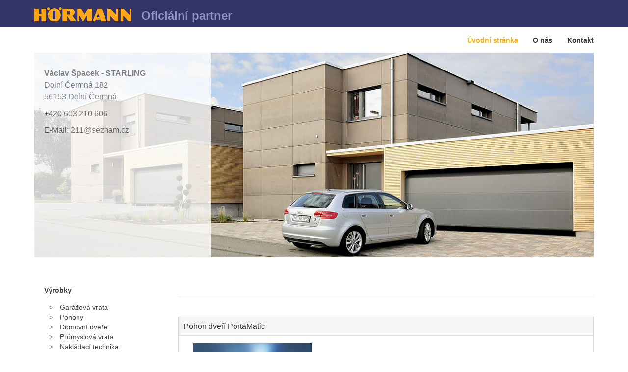

--- FILE ---
content_type: text/html; charset=UTF-8
request_url: http://spacek-starling.hormannpartner.cz/
body_size: 8607
content:

<!DOCTYPE html>
<html lang="en">
  <head>
    <meta charset="utf-8">
    <meta http-equiv="X-UA-Compatible" content="IE=edge">
    <meta name="viewport" content="width=device-width, initial-scale=1">
    <meta name="author" content="">
    <link rel="icon" href="http://hoermann-partner.iokmx.de/favicon.ico">

    <title>Václav Špacek - STARLING</title>
        <!-- Bootstrap core CSS -->
    <link href="http://hoermann-partner.iokmx.de/css/bootstrap.css?id=1768870276" rel="stylesheet">
    <link href="http://hoermann-partner.iokmx.de/css/form.css" rel="stylesheet">
    <link href="http://hoermann-partner.iokmx.de/css/my.css" rel="stylesheet">
    <link rel="stylesheet" href="http://hoermann-partner.iokmx.de/js/fancybox/jquery.fancybox-1.3.4.css" type="text/css" media="screen" />

    <!-- Just for debugging purposes. Don't actually copy these 2 lines! -->
    <!--[if lt IE 9]><script src="http://hoermann-partner.iokmx.de/js/libs/ie8-responsive-file-warning.js"></script><![endif]-->
    <script src="http://hoermann-partner.iokmx.de/js/libs/ie-emulation-modes-warning.js"></script>

    <!-- IE10 viewport hack for Surface/desktop Windows 8 bug -->
    <script src="http://hoermann-partner.iokmx.de/js/libs/ie10-viewport-bug-workaround.js"></script>
    <link rel="shortcut icon" href="/favicon.ico">
    <!-- HTML5 shim and Respond.js IE8 support of HTML5 elements and media queries -->
    <!--[if lt IE 9]>
      <script src="https://oss.maxcdn.com/html5shiv/3.7.2/html5shiv.min.js"></script>
      <script src="https://oss.maxcdn.com/respond/1.4.2/respond.min.js"></script>
    <![endif]-->
  </head>
  <body><div class="brand hidden-phone">
  <div class="container">

                  
            <a href="/index.php?uid=209"><img class="brand_img" src="http://hoermann-partner.iokmx.de/img/hoermann_logo_global.png"></a>
            
    
      <span class="logo_text">
        Oficiální partner         
      </span>
  </div>
</div>
<div class="navbar navbar-inverse" role="navigation">
  <div class="container">
    <div class="navbar-header">
      <button type="button" class="navbar-toggle" data-toggle="collapse" data-target=".navbar-collapse">
        <span class="sr-only">Toggle navigation</span>
        <span class="icon-bar"></span>
        <span class="icon-bar"></span>
        <span class="icon-bar"></span>
      </button>
    </div>
    <div class="collapse navbar-collapse">
          <ul class="nav navbar-nav pull-right">
        <li class="active"><a href="/209/uvodni-stranka/">Úvodní stránka</a></li>
        <li ><a href="/209/o-nas/">O nás</a></li>
        
                
        
        
                <li ><a href="/209/kontakt/">Kontakt</a></li>
      </ul>
    </div><!--/.nav-collapse -->
  </div>
</div><div class="container main_content start_page">
	<div class="row">
		<div class="col-sm-12 teaser">
			<div class="kundenschild">
				<div class="kundenschild_content">
										<p>
					</p>
					<p><b>Václav Špacek - STARLING</b><br>
					Dolní Čermná 182<br>
															56153 Dolní Čermná<br>
					</p>
					<p>
	               		               		               	 +420 603 210 606<br>	               						</p>
					<p>
					E-Mail: 211@seznam.cz										</p>
				</div>
			</div>
						<img width="1400" height="513" src="http://hoermann-partner.iokmx.de/img/csm_hoermann_Home_teaser_1400x513_1bfac4f950.jpg">
					</div>
	</div>
	<div class="row">
		<div class="col-md-3 col-sm-3">
			<ul class="submenu" id="">
	<li><a href="/index.php?uid=209&page=katalog&kid=91&pid=1376">Výrobky</a>
		<ul class="subsub_menu">
						<li><a href="/index.php?uid=209&page=katalog&kid=91&pid=1396"> Garážová vrata</a></li>
						<li><a href="/index.php?uid=209&page=katalog&kid=91&pid=1397"> Pohony</a></li>
						<li><a href="/index.php?uid=209&page=katalog&kid=91&pid=1398"> Domovní dveře</a></li>
						<li><a href="/index.php?uid=209&page=katalog&kid=91&pid=1399"> Průmyslová vrata</a></li>
						<li><a href="/index.php?uid=209&page=katalog&kid=91&pid=1400"> Nakládací technika</a></li>
						<li><a href="/index.php?uid=209&page=katalog&kid=91&pid=1401"> Dveře</a></li>
						<li><a href="/index.php?uid=209&page=katalog&kid=91&pid=1402"> Zárubně</a></li>
					</ul>
	</li>
</ul>		</div>
		<div class="col-md-9 col-sm-9">
			<h1></h1>
			<p></p>
			<hr>
			<div id="accordion-news" class="panel-group">

				
						
				<div class="panel panel-default">
					<div class="panel-heading">
						<h4 class="panel-title">
							<a href="#panel-62" data-parent="#accordion-news" data-toggle="collapse" class="accordion-toggle">
								Pohon dveří PortaMatic							</a>
						</h4>
					</div>
					<div class="panel-collapse collapse in" id="panel-62">
						<div class="panel-body">
							
														<div class="col-md-4 col-sm-4">
															<img width="360" height="220" src="http://de-hoermann.iokmx.de/fileadmin/_Apps/partnerwebsite/img/news_img/1457506637.jpg">
															</div>
							<div class="col-md-8 col-sm-8">
							<p>
							<p>S nov&yacute;m pohonem PortaMatic, speci&aacute;lně vyvinut&yacute;m firmou H&ouml;rmann, můžete vnitřn&iacute; dveře automaticky otv&iacute;rat a zav&iacute;rat pomoc&iacute; tlač&iacute;tka na stěně, r&aacute;diov&eacute;ho d&aacute;lkov&eacute;ho ovladače nebo aplikace BiSecur H&ouml;rmann... <a href="http://www.hormann.cz/vyrobky/pohony/pohon-dveri-portamatic/" target="_blank"><u><span style="color: #0066cc;">dal&scaron;&iacute; &raquo;</span></u> </a></p>							</p>
							</div>

													</div>
					</div>
				</div>
						
				<div class="panel panel-default">
					<div class="panel-heading">
						<h4 class="panel-title">
							<a href="#panel-23" data-parent="#accordion-news" data-toggle="collapse" class="accordion-toggle">
								Brána BiSecur s aplikací pro chytré telephony							</a>
						</h4>
					</div>
					<div class="panel-collapse collapse " id="panel-23">
						<div class="panel-body">
							
														<div class="col-md-4 col-sm-4">
															<img width="360" height="220" src="http://de-hoermann.iokmx.de/fileadmin/_Apps/partnerwebsite/img/news_img/1453120235.jpg">
															</div>
							<div class="col-md-8 col-sm-8">
							<p>
							<p>Pomoc&iacute; br&aacute;ny BiSecur společnosti H&ouml;rmann můžete pohodlně ovl&aacute;dat pohony sv&yacute;ch gar&aacute;žov&yacute;ch vrat a vjezdov&yacute;ch bran, sv&eacute; domovn&iacute; dveře...<br /><a href="http://www.hormann.cz/index.php?id=1734" target="_blank">dal&scaron;&iacute; &raquo;</a></p>							</p>
							</div>

													</div>
					</div>
				</div>
				
							</div>
		</div>
	</div>
</div><!-- /.container -->    <div class="footer_content">

          <div class="footer" style="bottom: 0; width:100%;">
        <div class="container">
          <div class="footer_links">
            <ul class="footer_ul">
              <li><a href="">&copy; 2026 Hörmann</a></li>
                                        </ul>
          </div>
        </div>
      </div>
    </div>
    <!-- Bootstrap core JavaScript
    ================================================== -->
    <!-- Placed at the end of the document so the pages load faster -->
    <script src="https://ajax.googleapis.com/ajax/libs/jquery/1.7.0/jquery.min.js"></script>
    <script src="http://hoermann-partner.iokmx.de/js/fancybox/jquery.fancybox-1.3.4.pack.js"></script>
    <script src="http://hoermann-partner.iokmx.de/js/libs/bootstrap.min.js"></script>
    <script type="text/javascript">
$(document).ready(function() {

  /* This is basic - uses default settings */
  
  $("a.grouped_elements").fancybox();
  
  /* Apply fancybox to multiple items */
  
  $("a.group").fancybox({
    'transitionIn'  : 'elastic',
    'transitionOut' : 'elastic',
    'speedIn'   : 600, 
    'speedOut'    : 200, 
    'overlayShow' : false
  });
  
});
    </script>
  
<!-- Webtrekk 3.1.2, (c). www.webtrekk.com 
<script type="text/javascript" src="http://hoermann-partner.iokmx.de/js/webtrekk_v3.js?changeDate=120220111020"></script>
<script type="text/javascript">
  <!--    
  var pageConfig = {
   linkTrack: "link",
   heatmap : "0",
   form : "0",
   contentId : ""
  }
  
  var wt = new webtrekkV3(pageConfig); // Neue Pixelinstanz erzeugen
  
  wt.contentGroup = {  
  
   1 : "",        // Land
   2 : ""    // Händler
  };  
  wt.sendinfo();
  
</script><noscript><div><img src="http://hrmann01.webtrekk.net/607536591568678/wt.pl?p=312,0" height="1" width="1" alt="" /></div></noscript>  
  </Webtrekk -->

  </body>
</html>

--- FILE ---
content_type: text/css
request_url: http://hoermann-partner.iokmx.de/css/form.css
body_size: 1988
content:
.alert {
    background-color: #fcf8e3;
    border: 1px solid #fbeed5;
    margin-bottom: 20px;
    padding: 8px 35px 8px 14px;
    text-shadow: 0 1px 0 rgba(255, 255, 255, 0.5);
    width: 100%;
    border-radius: 0px;
}
.alert p{
	margin: 0;
}
.alert-error {
    background-color: #f2dede;
    border-color: #eed3d7;
    color: #b94a48;
}
.alert-success {
    background-color: #dff0d8;
    border-color: #d6e9c6;
    color: #468847;
}
.form-horizontal .control-group {
    margin-bottom: 5px;
}
input, textarea, .uneditable-input {
    width: 60%;
}
.controls .span3{
    width: 60%;
}
.form-horizontal .control-label {
    text-align: left;
    font-size: 14px;
}
select, textarea, input[type="text"], input[type="password"], input[type="datetime"], input[type="datetime-local"], input[type="date"], input[type="month"], input[type="time"], input[type="week"], input[type="number"], input[type="email"], input[type="url"], input[type="search"], input[type="tel"], input[type="color"], .uneditable-input {
    border-radius: 0px;
    box-shadow: none;
    border: 1px solid #ccc;
    padding: 5px;
}
.btn{
    background-color: #333367;
    background-image: none;
    border: medium none;
    border-radius: 0;
    box-shadow: none;
    color: #fff;
    padding: 8px 20px;
    text-shadow: none;    
}
.btn:hover{
    background-color: #ffa817;
    color: #fff;
}

a, a:hover {
    color: #f9ad09;
}
.radio.inline + .radio.inline, .checkbox.inline + .checkbox.inline {
    margin-left: 0px;
}

.radio.inline, .checkbox.inline {
    display: block;
}
.control-label{
    float: left;
    width: 20%;
}
input, textarea, .uneditable-input {
       width: 50%;
}
@media (min-width: 768px) and (max-width: 979px) {
    
    input, textarea, .uneditable-input {
        width: 95%;
    }
    .controls .span3{
        width: 100%;
    }
    
}
@media (max-width: 767px) { 
    input, textarea, .uneditable-input {
        width: 95%;
    }
    .controls .span3{
        width: 100%;
    }
}

--- FILE ---
content_type: text/css
request_url: http://hoermann-partner.iokmx.de/css/my.css
body_size: 1007
content:
.brand {
    background-color: #333367;
    height: 56px;
}
.brand .logo_text {
    top: 20px;
}
.brand .brand_img {
    top: 15px;
}
#produktkatalog_tab img{
	max-width: 18px !important;
	width: 18px !important;
	min-width: 18px !important;
	top: -1px !important;
}

.kundenschild_content img{
    margin-bottom: 20px;
    max-width: 200px !important;
    width: auto !important;
    min-width: auto !important;
 }
.start_page .referenz{
	box-shadow: none !important;
}
@media (max-width: 1400px) { 


}
@media (max-width: 1200px) { 


}
@media (min-width: 768px) and (max-width: 979px) {
	
.kundenschild_content {
    font-size: 16px;
    line-height: 18px;
    padding: 10px;
}
	
}
@media (max-width: 768px) { 

	.kundenschild {

    	height: auto;
    	position: inherit;
	}
	.kundenschild_content{
		padding: 0;
	}
	.navbar-nav{
		background-color: #f2f2f2 !important;
	}

	.navbar-collapse ul li a:hover {
		background-color: #333367 !important;
	}


	.navbar-header{
		background-color: #f2f2f2;
	}
}